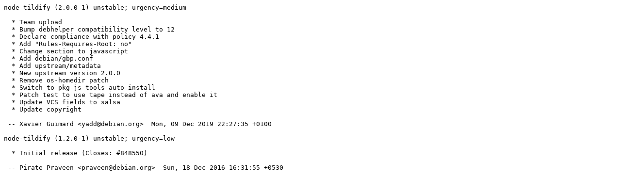

--- FILE ---
content_type: text/plain; charset=utf-8
request_url: http://metadata.ftp-master.debian.org/changelogs/main/n/node-tildify/node-tildify_2.0.0-1_changelog
body_size: 457
content:
node-tildify (2.0.0-1) unstable; urgency=medium

  * Team upload
  * Bump debhelper compatibility level to 12
  * Declare compliance with policy 4.4.1
  * Add "Rules-Requires-Root: no"
  * Change section to javascript
  * Add debian/gbp.conf
  * Add upstream/metadata
  * New upstream version 2.0.0
  * Remove os-homedir patch
  * Switch to pkg-js-tools auto install
  * Patch test to use tape instead of ava and enable it
  * Update VCS fields to salsa
  * Update copyright

 -- Xavier Guimard <yadd@debian.org>  Mon, 09 Dec 2019 22:27:35 +0100

node-tildify (1.2.0-1) unstable; urgency=low

  * Initial release (Closes: #848550)

 -- Pirate Praveen <praveen@debian.org>  Sun, 18 Dec 2016 16:31:55 +0530
